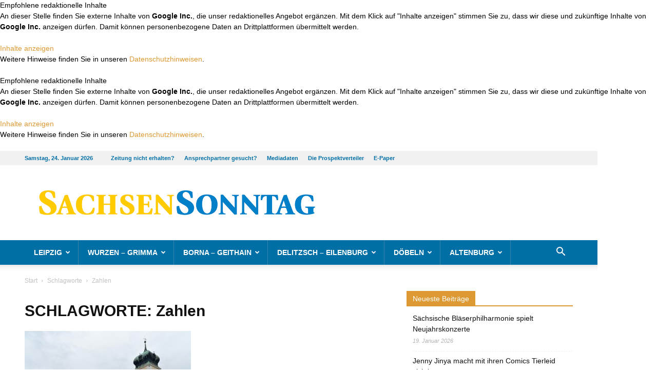

--- FILE ---
content_type: application/javascript; charset=UTF-8
request_url: https://static.rndtech.de/cmp/2.x.x.js
body_size: 5868
content:
!function(){var e={713:function(e){e.exports=function(e,t,n){return t in e?Object.defineProperty(e,t,{value:n,enumerable:!0,configurable:!0,writable:!0}):e[t]=n,e}},318:function(e){e.exports=function(e){return e&&e.__esModule?e:{default:e}}},450:function(e,t){"use strict";Object.defineProperty(t,"__esModule",{value:!0}),t.CustomEventIE11=function(){return"function"!=typeof window.CustomEvent&&(window.CustomEvent=function(e,t){t=t||{bubbles:!1,cancelable:!1,detail:null};const n=document.createEvent("CustomEvent");return n.initCustomEvent(e,t.bubbles,t.cancelable,t.detail),n},!0)},t.TemplatePolyfill=function(){const e=document.createElement("style");return e.innerText="template {display: none}",document.head.appendChild(e),function(){if("content"in document.createElement("template"))return!1;const e=document.getElementsByTagName("template"),t=e.length;for(let n=0;n<t;++n){const t=e[n],o=t.childNodes,s=document.createDocumentFragment();for(;o[0];)s.appendChild(o[0]);t.content=s}return!0}()}},150:function(e,t){"use strict";Object.defineProperty(t,"__esModule",{value:!0}),t.DOM_CONTENT_LOADED=t.DATA_CMP_PRIVACY_MANAGER_LINK=t.CMP_RELOAD_EMBEDS=t.CMP_MANAGED=t.CMP_CONSENT_GIVEN=t.BLOCK_UNTIL_INTERACTION=void 0,t.CMP_MANAGED="cmp-managed",t.CMP_RELOAD_EMBEDS="cmp-reload-embeds",t.CMP_CONSENT_GIVEN="cmp-consent-given",t.BLOCK_UNTIL_INTERACTION="block-until-interaction",t.DOM_CONTENT_LOADED="DOMContentLoaded",t.DATA_CMP_PRIVACY_MANAGER_LINK="data-cmp-privacy-manager-link"},451:function(e,t,n){"use strict";var o=n(318);Object.defineProperty(t,"__esModule",{value:!0}),t.default=void 0;var s=o(n(713)),i=n(137),r=o(n(306)),a=o(n(733)),d=o(n(39)),c=n(150);const l=new r.default("CMP:Embeds"),p="[data-cmp-embed-consent]",u="UNKNOWN";class m{constructor(e){(0,s.default)(this,"RNDCMP",void 0),(0,s.default)(this,"embeds",void 0),this.RNDCMP=e,l.append("Constructing Embedder").write(),this.embeds=document.querySelectorAll(p),this.handleEmbeds(),document.addEventListener(c.CMP_RELOAD_EMBEDS,(()=>{this.embeds=document.querySelectorAll(p),l.append("Reloading Embeds.").write(),this.handleEmbeds()}),!1)}handleEmbeds(){if(!this.embeds)throw new Error("No embeds found or constructor was never called");l.append("Found ").paint("green").append(this.embeds.length).paint().append(" Embeds").time().caller("handleEmbeds").write(),this.embeds.forEach((e=>this.handleEmbed(e)))}handleEmbed(e){const{cmpVendorName:t}=e.dataset,n=m.getVendorIdFromElement(e);e.dataset.consentEmbedManagerLoaded||this.RNDCMP.hasConsent(n)||(e.dataset.consentEmbedManagerLoaded="true",l.setVendor(n,t).setElement(e).append("Showing Consent").time().caller("showEmbed").write(),this.showConsent(e)),(n!==u&&this.RNDCMP.hasConsent(n)||this.RNDCMP.configuration?.allowList?.includes(n))&&this.showEmbed(e)}showConsent(e){const{cmpVendorName:t}=e.dataset;let n=!1;const o=m.getVendorIdFromElement(e);let s=e.querySelector("[data-cmp-consent-template]");if(s||(n=!0,s=(0,a.default)(this.RNDCMP.configuration?.privacyLink||"/datenschutz",t??"Unbekannter Vendor",o===u)),"TEMPLATE"===s.tagName){const t=this.createTemplate(s);d.default.isIE()?this.appendInnerHTMLAsElements(t.innerHTML,e,!0):(e.parentNode,e.appendChild(t.content.cloneNode(!0)))}else e.innerHTML+=s.innerHTML,n||l.paint("cyan").setElement(e).append("You are using a script tag to define a cmp-consent-template. Consider switching to template tags instead as they offer more flexibility").write();const r=e.querySelector("[data-cmp-consent-button]");r&&(r.onclick=async n=>{l.setElement(e),n.preventDefault();try{o!==u?(l.setVendor(o,t).append("Posting Custom Consent...").time().caller("showConsent").write(),await(0,i.tcfPostCustomConsent)([o],[],[]),this.RNDCMP.giveConsentToVendor(o,!0),l.setVendor(`${o}:${t}`).append("Posted Custom Consent").time().caller("showConsent").write(),this.handleEmbeds()):(this.showEmbed(e),l.setVendor(u).append("Loading Embed for unknown vendor").time().caller("showConsent").write())}catch(e){l.setVendor(`${o}:${t}`).paint("red").append("Unable to Post consent ").append(null!=e?e.toString():"(unknown error)").time().caller("showConsent").write()}})}showEmbed(e){if(!e)return;if(""===e.dataset.cmpEmbedProcessed)return;const t=e.querySelector("[data-cmp-embed-template]");if(l.setElement(e),t){if(l.setVendor(e.dataset.cmpVendorId,e.dataset?.cmpVendorName).append("Loading Embed").time().caller("showEmbed").write(),"TEMPLATE"===t.tagName&&t.content){const n=e.children;Object.values(n).forEach((t=>{"TEMPLATE"!==t.tagName&&e.removeChild(t)}));const o=this.createTemplate(t);d.default.isIE()?this.appendInnerHTMLAsElements(o.innerHTML,e):e.parentNode?(e.parentNode.insertBefore(o.content,e.nextSibling),e.parentNode.removeChild(e)):e.appendChild(o.content.cloneNode(!0))}else l.setElement(e),l.paint("cyan").append("You are using a script tag to define a cmp-embed-template. Consider switching to template tags instead as they offer more flexibility").write(),this.appendInnerHTMLAsElements(t.innerHTML,e);e.dataset.cmpEmbedProcessed="",e.dispatchEvent(new CustomEvent("embed-loaded"))}else l.setVendor(e.dataset.cmpVendorId,e.dataset?.cmpVendorName).paint("red").append("Not loading Embed as there is no template defined. Have you forgot to set the cmp-embed-template dataset?").time().caller("showEmbed").write()}static getVendorIdFromElement(e){const{cmpVendorId:t}=e.dataset;return t??u}createTemplate(e){const t=document.createElement("template");if(!d.default.isIE())return e;const n=e.children;return Object.values(n).forEach((e=>{if(e instanceof HTMLScriptElement){const n=document.createElement("script");Object.values(e.attributes).forEach((e=>{n.setAttribute(e.nodeName,e.nodeValue??"")})),n.text=e.text,t.appendChild(n)}else t.appendChild(e)})),t}appendInnerHTMLAsElements(e,t,n){const o=document.createElement("div");o.innerHTML=e;const s=o.childNodes;Object.values(s).forEach((e=>{n||!t.parentNode?t.appendChild(e):t.parentNode.insertBefore(e,t.nextSibling)})),t.parentNode&&!n&&t.parentNode.removeChild(t)}}t.default=m},39:function(e,t,n){"use strict";var o=n(318);Object.defineProperty(t,"__esModule",{value:!0}),t.default=void 0;var s=o(n(713));t.default=new class{constructor(){(0,s.default)(this,"alreadyCheckedIE",void 0)}isIE(){if(void 0!==this.alreadyCheckedIE)return this.alreadyCheckedIE;const e=window.navigator.userAgent.indexOf("MSIE ");return this.alreadyCheckedIE=e>0||!!navigator.userAgent.match(/Trident.*rv:11\./),this.alreadyCheckedIE}}},306:function(e,t,n){"use strict";var o=n(318);Object.defineProperty(t,"__esModule",{value:!0}),t.default=void 0;var s=o(n(713)),i=o(n(39));const r=["white","black","silver","gray","red","green","blue","gold","yellow","pink","cyan"];window.startTime=Date.now();class a{constructor(e){(0,s.default)(this,"message",""),(0,s.default)(this,"element",null),(0,s.default)(this,"name",""),(0,s.default)(this,"colors",[]),this.name=e,this.reset()}static doLog(){return window.location.search.replace("?","").split(";").includes("cmp_debug")||window.RND.CMP.configuration?.debug||!1}reset(){this.message=`%c[%c${this.name}%c]%c `,this.colors=[],this.element=null,Array.prototype.push.apply(this.colors,["color: green","color: red","color: green","color: inherit"])}setVendor(e,t){return t||e?(this.message+=t?`%c[%c${e}:${t}%c] %c`:`%c[%c${e}%c] %c`,Array.prototype.push.apply(this.colors,["color: green","color: inherit","color: green","color: inherit"]),this):this}setElement(e){return this.element=e,this}append(e){return this.message+=e,this}write(){a.doLog()&&(i.default.isIE()?(this.message=this.message.replace(/%c/g,""),console.log(this.message)):console.log(this.message,...this.colors),this.element&&console.log("► On element:",this.element),this.reset())}paint(e){return i.default.isIE()?this:e&&r.includes(e)?(this.message+="%c",this.colors.push(`color:${e}`),this):(this.message+="%c",this.colors.push("color:inherit"),this)}time(){return window.startTime?(this.message+=` %c(%c${Date.now()-window.startTime}ms%c)%c `,Array.prototype.push.apply(this.colors,["color: green","color: inherit","color: green","color: inherit"]),this):this}caller(e){return e?(this.message+=` %c(%c${e}%c)%c `,Array.prototype.push.apply(this.colors,["color: green","color: red","color: green","color: inherit"]),this):this}}t.default=a},857:function(e,t,n){"use strict";var o=n(318);Object.defineProperty(t,"__esModule",{value:!0}),t.default=void 0;const s=new(o(n(306)).default)("ScriptLoader");t.default=(e,t)=>{if(!e&&!t)return void s.paint("red").append("Unable to load Script. Neither a CMP-Managed Tag nor a config were given").time().write();if(e&&t)return void s.paint("red").append("Unable to load Script. CMP-Managed Tag and config were given. Expected only one of both.").time().write();const n=document.createElement("script");if(t)n.src=t.src,n.async=t.async,n.defer=t.defer,document.body.appendChild(n);else if(e){e.src&&(n.src=e.src),e.text&&(n.text=e.text);const t=e.parentElement;t?(t.insertBefore(n,e),t.removeChild(e)):document.body.appendChild(n)}}},137:function(e,t,n){"use strict";var o=n(318);Object.defineProperty(t,"__esModule",{value:!0}),t.tcfEvent=function(e,t){return!!t&&(s.append(e.eventStatus).time().caller("tcfEvent").write(),"tcloaded"===e.eventStatus||"useractioncomplete"===e.eventStatus?(s.paint("green").append("Got tcData...").time().caller("tcfEvent").write(),!0):"cmpuishown"===e.eventStatus&&(s.append("Waiting for Consent...").time().caller("tcfEvent").write(),!1))},t.tcfEventListener=function(e){window.__tcfapi("addEventListener",2,e)},t.tcfGetCustomVendorConsents=function(){return new Promise(((e,t)=>{window.__tcfapi("getCustomVendorConsents",2,((n,o)=>{o||t(),e(n)}))}))},t.tcfPostCustomConsent=function(e,t,n){return new Promise(((o,s)=>{window.__tcfapi("postCustomConsent",2,((e,t)=>{t||s(),o(e)}),e,t,n)}))};const s=new(o(n(306)).default)("CMP:TCF")},733:function(e,t,n){"use strict";var o=n(318);Object.defineProperty(t,"__esModule",{value:!0}),t.default=void 0;var s=o(n(39));t.default=function(e,t){let n=arguments.length>2&&void 0!==arguments[2]&&arguments[2];const o=document.createElement("template"),i=document.createElement("div");i.classList.add("EmbedConsent__dialog");const r=document.createElement("header");r.classList.add("EmbedConsent__header"),r.innerText="Empfohlene redaktionelle Inhalte";const a=document.createElement("div");a.classList.add("EmbedConsent__body");const d=document.createElement("p");d.classList.add("EmbedConsent__message");const c=n?"":" und zukünftige";d.innerHTML=`An dieser Stelle finden Sie externe Inhalte von <strong>${t}</strong>, die unser redaktionelles Angebot ergänzen. Mit dem Klick auf "Inhalte anzeigen" stimmen Sie zu, dass wir diese${c} Inhalte von <strong>${t}</strong> anzeigen dürfen. Damit können personenbezogene Daten an Drittplattformen übermittelt werden.`;const l=document.createElement("a");l.dataset.cmpConsentButton="",l.innerText="Inhalte anzeigen",l.classList.add("EmbedConsent__button","Button");const p=document.createElement("footer");p.classList.add("EmbedConsent__footer");const u=document.createElement("p");return u.innerHTML=`Weitere Hinweise finden Sie in unseren <a class="EmbedConsent__policyLink" href="${e}">Datenschutzhinweisen</a>.`,p.appendChild(u),a.appendChild(d),a.appendChild(l),i.appendChild(r),i.appendChild(a),i.appendChild(p),s.default.isIE()?o.innerHTML=i.innerHTML:o.content.appendChild(i),o}}},t={};function n(o){var s=t[o];if(void 0!==s)return s.exports;var i=t[o]={exports:{}};return e[o](i,i.exports,n),i.exports}!function(){"use strict";var e=n(318),t=e(n(713)),o=n(450),s=n(150),i=e(n(451)),r=e(n(39)),a=e(n(306)),d=e(n(857)),c=n(137);function l(e,t){var n=Object.keys(e);if(Object.getOwnPropertySymbols){var o=Object.getOwnPropertySymbols(e);t&&(o=o.filter((function(t){return Object.getOwnPropertyDescriptor(e,t).enumerable}))),n.push.apply(n,o)}return n}function p(e){for(var n=1;n<arguments.length;n++){var o=null!=arguments[n]?arguments[n]:{};n%2?l(Object(o),!0).forEach((function(n){(0,t.default)(e,n,o[n])})):Object.getOwnPropertyDescriptors?Object.defineProperties(e,Object.getOwnPropertyDescriptors(o)):l(Object(o)).forEach((function(t){Object.defineProperty(e,t,Object.getOwnPropertyDescriptor(o,t))}))}return e}const u=new a.default("CMP");class m{constructor(){(0,t.default)(this,"configuration",void 0),(0,t.default)(this,"info",{version:"2.2.0",built:"26.10.2023, 13:20:12",hash:"9406794",source:"refs/tags/v2.2.0"}),(0,t.default)(this,"isDOMContentLoaded",!1),(0,t.default)(this,"userAgreedConsent",!1),(0,t.default)(this,"consentedVendors",[]),(0,t.default)(this,"consentedVendorsQueue",[]),(0,t.default)(this,"RNDEmbeds",void 0),(0,t.default)(this,"cmpManagedScriptTags",void 0),(0,t.default)(this,"consentLoaded",{iab:!1,custom:!1}),(0,t.default)(this,"defaultSourcepointConfiguration",{config:{accountId:1281,baseEndpoint:"https://cdn.privacy-mgmt.com",joinHref:!0,gdpr:{},targetingParams:{isRNDScriptActive:"true"}}})}initialize(e){r.default.isIE()&&((0,o.CustomEventIE11)(),(0,o.TemplatePolyfill)());const t=p(p({},e),{},{sp:p(p({},e.sp),{},{config:p(p({},this.defaultSourcepointConfiguration.config),e.sp.config||{})})});window._sp_queue=[],window._sp_=t.sp,this.configuration=t,this.DOMContentLoaded().then((()=>{this.cmpManagedScriptTags=document.querySelectorAll(`[type=${s.CMP_MANAGED}]`),this.privacyManagerLoader(),this.run()})),document.addEventListener(s.CMP_RELOAD_EMBEDS,(()=>{u.append("cmp-reload-embeds received, run again detection of privacyManagerLinks").caller("initialize").write(),this.privacyManagerLoader()}))}async DOMContentLoaded(){return new Promise((e=>{this.isDOMContentLoaded&&e();const{readyState:t}=document;u.caller("DCL").append("Awaiting DCL...").write(),"complete"!==t&&"interactive"!==t||(u.append(`Resolved via readyState: ${t}`).caller("DCL").write(),this.isDOMContentLoaded=!0,e()),document.addEventListener(s.DOM_CONTENT_LOADED,(()=>{u.append("Resolved via Event").caller("DCL").write(),this.isDOMContentLoaded=!0,e()}))}))}rescanScripts(){this.cmpManagedScriptTags=document.querySelectorAll(`[type=${s.CMP_MANAGED}]`)}giveConsentToVendor(e){let t=arguments.length>1&&void 0!==arguments[1]&&arguments[1];this.userAgreedConsent||t||this.consentedVendorsQueue.includes(e.toString())?this.consentedVendors.includes(e.toString())||this.consentedVendors.push(e.toString()):(u.setVendor(e.toString()).append("Adding to Queue").time().caller("giveConsentToVendor").write(),this.consentedVendorsQueue.push(e.toString())),document.dispatchEvent(new CustomEvent(s.CMP_CONSENT_GIVEN,{detail:{consentedVendors:this.consentedVendors,vendorId:e}})),document.dispatchEvent(new CustomEvent(`${s.CMP_CONSENT_GIVEN}-${e}`)),t&&(this.isDOMContentLoaded||u.setVendor(e.toString()).append("Awaiting Force-Enable because the DOM Content is not loaded yet.").time().caller("giveConsentToVendor").write(),this.DOMContentLoaded().then((()=>{u.setVendor(e.toString()).append("Force-Enabling").time().caller("giveConsentToVendor").write(),this.processConsents()})))}hasConsent(e){return this.consentedVendors.includes(e.toString())}run(){if(!this.configuration)throw new Error("Need to initialize first.");this.configuration.enableEmbedConsent&&(this.RNDEmbeds=new i.default(this)),this.configuration.allowList&&0!==this.configuration.allowList.length&&(u.caller("initialize").append(`Found ${this.configuration.allowList.length} Vendor on Allowlist`).write(),this.cmpManagedScriptTags?(this.cmpManagedScriptTags.forEach((e=>{const{vendorId:t}=e.dataset;t&&this.configuration?.allowList&&this.configuration.allowList.includes(t)&&(u.setElement(e).paint("green").append("Loading Tag because its Vendor was on allowList").write(),(0,d.default)(e))})),this.rescanScripts()):u.paint("red").append("Unable to process allowList as there are no CMP Scripts").write()),(0,c.tcfEventListener)((async(e,t)=>{(0,c.tcfEvent)(e,t)?(this.userAgreedConsent=!0,u.append(`Queue: ${JSON.stringify(this.consentedVendorsQueue)}`).time().caller("runTCFListener").write(),this.consentedVendors=this.consentedVendors.concat(this.consentedVendorsQueue),await this.consentGiven(e),this.hasConsent("5eb2856cbb0c9a4439bfe303")||m.removeAntiFlicker()):m.removeAntiFlicker()}))}async consentGiven(e){u.paint("green").append("Consent given").time().write(),Object.entries(e.vendor.consents).forEach((e=>{let[t,n]=e;const o=parseInt(t,10);n&&!this.hasConsent(o)&&this.giveConsentToVendor(o)})),this.consentLoaded.iab=!0;const t=await(0,c.tcfGetCustomVendorConsents)();if(t){Object.values(t.consentedVendors).forEach((e=>{this.hasConsent(e._id)||this.giveConsentToVendor(e._id)})),this.consentLoaded.custom=!0;const e=[];Object.entries(t.grants).forEach((t=>{let[n,o]=t;var s;void 0!==(s=o)&&(s.vendorGrant||Object.values(s.purposeGrants).includes(!0))&&(this.hasConsent(n)||this.giveConsentToVendor(n),e.push(n))})),u.append(`customVendorConsents.consentedVendors (${t.consentedVendors.length}):\n${t.consentedVendors.map((e=>e._id)).join(", ")}`).time().caller("consentGiven").write(),u.append(`customVendorConsents.grants (${Object.entries(t.grants).length}) with vendorGrant===true or at least one purposeGrant===true (${e.length}):\n${e.join(", ")}`).time().caller("consentGiven").write(),u.append(`RND consented vendors: ${this.consentedVendors.length}`).time().caller("consentGiven").write(),this.consentLoaded.custom=!0,this.consentLoaded.iab=!0}this.RNDEmbeds&&this.RNDEmbeds.handleEmbeds(),this.processConsents()}processConsents(){u.append("Found ").paint("green").append(this.consentedVendors.length).paint().append(" consented Vendor").time().caller("processConsents").write();const e=this.consentedVendorsQueue.every((e=>this.consentedVendors.includes(e)));if(u.paint(e?"green":"red").append(`Queue was ${e?"":"not "}merged!`).time().caller("processConsents").write(),!this.cmpManagedScriptTags||0===this.cmpManagedScriptTags.length)return u.paint("red").append("No CMP Managed Scripts were found.").time().caller("processConsents").write(),void(this.RNDEmbeds&&this.RNDEmbeds.handleEmbeds());u.append("Found ").paint("green").append(this.cmpManagedScriptTags.length).paint().append(" CMP-Managed Scripts").time().caller("processConsents").write(),Object.values(this.cmpManagedScriptTags).forEach((e=>{const{vendorId:t,vendorName:n,blockUntilInteraction:o}=e.dataset;u.setElement(e),t&&this.hasConsent(t)?(u.setVendor(t,n).paint("green").append("✅").time().caller("processConsents").write(),(0,d.default)(e)):void 0!==o?(t&&u.setVendor(t,n),u.append(s.BLOCK_UNTIL_INTERACTION).paint("green").append("✅").time().caller("processConsents"),u.write(),(0,d.default)(e)):u.setVendor(`${t}:${n}`).paint("red").append("❌").time().caller("processConsents").write()})),this.RNDEmbeds&&this.RNDEmbeds.handleEmbeds()}openPrivacyManager(e){"function"==typeof window._sp_.gdpr?.loadPrivacyManagerModal?(u.append("Opening Privacy-Manager with multicampaign setup ('window._sp_.gdpr.loadPrivacyManagerModal(privacyManagerId)')").time().caller("openPrivacyManager").write(),window._sp_.gdpr.loadPrivacyManagerModal(e)):"function"==typeof window._sp_.loadPrivacyManagerModal?(u.append("Opening Privacy-Manager with legacy setup ('window._sp_.loadPrivacyManagerModal(privacyManagerId)'").time().caller("openPrivacyManager").write(),window._sp_.loadPrivacyManagerModal(e)):u.append("No method to open Privacy-Manager detected").time().caller("openPrivacyManager").write()}privacyManagerLoader(){const e=this.configuration?.privacyManagerId;if(!e)return;let t=document.querySelectorAll(`[${s.DATA_CMP_PRIVACY_MANAGER_LINK}]`);0===t.length&&(t=document.querySelectorAll(`[href="#${s.DATA_CMP_PRIVACY_MANAGER_LINK}"]`)),u.append(`Found ${t.length} Privacy-Manager Links`).time().caller("privacyManagerLoader").write(),Object.values(t).forEach((t=>{t.addEventListener("click",(t=>{t.preventDefault(),this.openPrivacyManager(e)}))}))}static removeAntiFlicker(){document.documentElement.className=document.documentElement.className.replace("async-hide","")}}window.RND=Object.assign(window.RND||{},{CMP:new m})}()}();